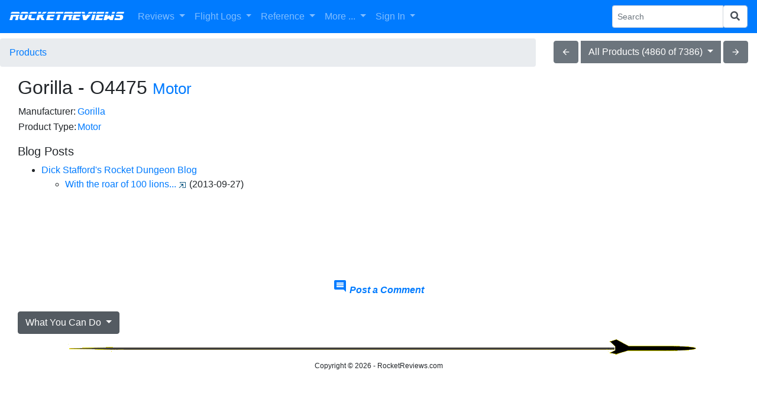

--- FILE ---
content_type: text/html; charset=UTF-8
request_url: https://www.rocketreviews.com/gorilla---o4475.html
body_size: 5364
content:


<!-- Count is 0 -->

        <!DOCTYPE HTML>
<html>
  <head>
     <title>Gorilla - O4475</title>
     <!-- responsive -->
     <!-- displaykit -->
     <!--  -->
     <meta name="description" content="">
     <meta name="keywords" content="">
     <meta name="viewport" content="initial-scale=1">
     <meta charset="utf-8">
     <meta http-equiv="Content-Type" content="text/html; charset=UTF-8">
     <link rel="shortcut icon" href="favicon.ico">
     <link rel="alternate" type="application/rss+xml" title="RocketReviews.com - What's New" href="whatsnew.rss">
     <link rel="apple-touch-icon" href="/rocketreviews-apple-touch-icon.png">
     <meta property="og:title" content="Gorilla - O4475" />
         <link href="https://cdn.jsdelivr.net/gh/atatanasov/gijgo@1.8.0/dist/combined/css/gijgo.min.css" rel="stylesheet" type="text/css" />
    <link href="https://www.rocketreviews.com/gijgo/css/demo.css" rel="stylesheet" type="text/css" />
    <script src="https://code.jquery.com/jquery-3.2.1.min.js"></script>
    <script src="https://www.rocketreviews.com/scripts/bootstrap4-input-clearer.min.js"></script>
    <script src="https://cdnjs.cloudflare.com/ajax/libs/popper.js/1.12.9/umd/popper.min.js" integrity="sha384-ApNbgh9B+Y1QKtv3Rn7W3mgPxhU9K/ScQsAP7hUibX39j7fakFPskvXusvfa0b4Q" crossorigin="anonymous"></script>
    <script src="https://maxcdn.bootstrapcdn.com/bootstrap/4.0.0/js/bootstrap.min.js" integrity="sha384-JZR6Spejh4U02d8jOt6vLEHfe/JQGiRRSQQxSfFWpi1MquVdAyjUar5+76PVCmYl" crossorigin="anonymous"></script>
    <link href="https://fonts.googleapis.com/icon?family=Material+Icons" rel="stylesheet" type="text/css" />
    <link rel="stylesheet" href="https://maxcdn.bootstrapcdn.com/bootstrap/4.0.0/css/bootstrap.min.css" integrity="sha384-Gn5384xqQ1aoWXA+058RXPxPg6fy4IWvTNh0E263XmFcJlSAwiGgFAW/dAiS6JXm" crossorigin="anonymous">
    <link rel="stylesheet" type="text/css" href="scripts/datepicker/css/jquery.datepick.css"> 
    <script type="text/javascript" src="scripts/datepicker/js/jquery.plugin.js"></script> 
    <script type="text/javascript" src="scripts/datepicker/js/jquery.datepick.js"></script>
    <link rel="stylesheet" type="text/css" href="scripts/autocomplete/jquery.auto-complete.css"> 
    <script src="https://code.jquery.com/ui/1.12.1/jquery-ui.js"></script>
    <script type="text/javascript" src="scripts/jqueryui-boostrap-adapter/jqueryui-bootstrap-adapter.min.js"></script>
    <link rel="stylesheet" type="text/css" href="scripts/jqueryui-boostrap-adapter/main.css">
    <link rel="stylesheet" href="https://use.fontawesome.com/releases/v5.0.13/css/all.css" integrity="sha384-DNOHZ68U8hZfKXOrtjWvjxusGo9WQnrNx2sqG0tfsghAvtVlRW3tvkXWZh58N9jp" crossorigin="anonymous">
    <script type="text/javascript" src="https://www.gstatic.com/charts/loader.js"></script>
    <script src="https://cdn.jsdelivr.net/gh/atatanasov/gijgo@1.8.0/dist/combined/js/gijgo.min.js" type="text/javascript"></script>
    <script src="https://cdn.jsdelivr.net/npm/katex@0.10.0-alpha/dist/katex.min.js" integrity="sha384-y6SGsNt7yZECc4Pf86XmQhC4hG2wxL6Upkt9N1efhFxfh6wlxBH0mJiTE8XYclC1" crossorigin="anonymous"></script>
    <script src="//cdn.quilljs.com/1.3.6/quill.min.js"></script>
    <link href="//cdn.quilljs.com/1.3.6/quill.snow.css" rel="stylesheet">
    <link href="https://cdnjs.cloudflare.com/ajax/libs/ekko-lightbox/5.3.0/ekko-lightbox.css" rel="stylesheet">
    <script src="https://cdnjs.cloudflare.com/ajax/libs/ekko-lightbox/5.3.0/ekko-lightbox.min.js"></script>
<meta property="og:image" content="https://www.rocketreviews.com/preview/action_home.jpg" />

<link rel="canonical" href="https://www.rocketreviews.com/gorilla---o4475.html">
<script type="text/javascript">
<!--
// Copyright 2006-2007 javascript-array.com
var timeout	= 500;
var closetimer	= 0;
var ddmenuitem	= 0;

// open hidden layer
function mopen(id)
  {	
   // cancel close timer
   mcancelclosetime();

   // close old layer
   if(ddmenuitem) ddmenuitem.style.visibility = 'hidden';

   // get new layer and show it
   ddmenuitem = document.getElementById(id);
   ddmenuitem.style.visibility = 'visible';
  }

// close showed layer
function mclose()
  {
   if(ddmenuitem) ddmenuitem.style.visibility = 'hidden';
  }

// go close timer
function mclosetime()
  {
   closetimer = window.setTimeout(mclose, timeout);
  }

// cancel close timer
function mcancelclosetime()
  {
   if (closetimer)
     {
      window.clearTimeout(closetimer);
      closetimer = null;
     }
  }

// close layer when click-out
document.onclick = mclose;

    function toggle_visibility(id) 
     {
       var e = document.getElementById(id);
       if(e.style.display == 'block')
          e.style.display = 'none';
       else
          e.style.display = 'block';
     }
//-->
</script>

     <link rel="stylesheet" type="text/css" href="/smarty/templates/rocketreviews.css">
     <script type="text/javascript">
window.google_analytics_uacct = "UA-7035419-8";
</script>
<script type="text/javascript">

  var _gaq = _gaq || [];
  _gaq.push(['_setAccount', 'UA-7035419-8']);
  _gaq.push(['_trackPageview']);

  (function() {
    var ga = document.createElement('script'); ga.type = 'text/javascript'; ga.async = true;
    ga.src = ('https:' == document.location.protocol ? 'https://' : 'http://') + 'stats.g.doubleclick.net/dc.js';
    var s = document.getElementsByTagName('script')[0]; s.parentNode.insertBefore(ga, s);
  })();

</script>
     <script>
        var checkw = $( window ).width();
        $( window ).resize(function()
         {
            var w = $( window ).width();
            if (w != checkw) 
              {
               $( "#bottomad" ).hide();
               checkw = 0;
              }
         });
     </script>
  </head>

  <body  style="padding-top: 65px;">
    <nav class="navbar fixed-top navbar-expand-lg navbar-dark bg-primary">
  <button class="navbar-toggler" type="button" data-toggle="collapse" data-target="#navbarSupportedContent" aria-controls="navbarSupportedContent" aria-expanded="false" aria-label="Toggle navigation">
    <span class="navbar-toggler-icon"></span>
  </button>

  <a class="navbar-brand r-header" href="/">RocketReviews</a>

  <div class="collapse navbar-collapse" id="navbarSupportedContent">
    <ul class="navbar-nav mr-auto">
      <li class="nav-item dropdown">
        <a class="nav-link dropdown-toggle" href="/reviews-8967.html" id="navbarDropdown" role="button" data-toggle="dropdown" aria-haspopup="true" aria-expanded="false">
          Reviews
        </a>
        <div class="dropdown-menu" aria-labelledby="navbarDropdown">
          <a class="dropdown-item" href="/rocket-kit-reviews.html">All Reviews</a>
          <a class="dropdown-item" style="display: none;" href="/my-reviews.html">My Reviews</a>
          <a class="dropdown-item" href="/random-review.html">Random Review</a>
          <a class="dropdown-item" href="/submit-a-review.html">Submit Review</a>
        </div>
      </li>
      <li class="nav-item dropdown">
        <a class="nav-link dropdown-toggle" href="/reviews-8967.html" id="navbarDropdown" role="button" data-toggle="dropdown" aria-haspopup="true" aria-expanded="false">
          Flight Logs
        </a>
        <div class="dropdown-menu" aria-labelledby="navbarDropdown">
          <a class="dropdown-item" href="/flight-logs-by-flyer.html">Flights By Flyer</a>
          <a class="dropdown-item" href="/flight-log-by-date.html">Flights By Date</a>
          <a class="dropdown-item" style="display: none;" href="/my-flights.html">My Flights</a>
          <a class="dropdown-item" style="display: none;" href="/my-rockets.html">My Rockets</a>
          <a class="dropdown-item" style="display: none;" href="/flight-statistics-230619123959.html">Flight Statistics</a>
        </div>
      </li>
      <li class="nav-item dropdown">
        <a class="nav-link dropdown-toggle" href="/site-features.html" id="navbarDropdown" role="button" data-toggle="dropdown" aria-haspopup="true" aria-expanded="false">
          Reference
        </a>
        <div class="dropdown-menu" aria-labelledby="navbarDropdown">
          <a class="dropdown-item" href="/rocketry-clubs.html">Clubs</a>
          <a class="dropdown-item" href="/rocket-motor-index.html">Motors</a>
          <a class="dropdown-item" href="/rocket-kit-index.html">Products</a>
          <a class="dropdown-item" href="/manufacturers-by-name.html">Manufacturers</a>
          <a class="dropdown-item" href="/glossary.html">Glossary</a>
        </div>
      </li>
      <li class="nav-item dropdown">
        <a class="nav-link dropdown-toggle" href="/reviews-8967.html" id="navbarDropdown" role="button" data-toggle="dropdown" aria-haspopup="true" aria-expanded="false">
          More ...
        </a>
        <div class="dropdown-menu" aria-labelledby="navbarDropdown">
          <a class="dropdown-item" href="/rocketry-projects.html">Builds</a>
          <a class="dropdown-item" href="/openrocket-design-library.html">OpenRocket Designs</a>
          <a class="dropdown-item" href="/photo-albums-230712093234.html">Photo Albums</a>
          <a class="dropdown-item" href="/site-information.html">Site Information</a>
          <a class="dropdown-item" href="/whats-new.html">What's New</a>
          <hr>
          <a class="dropdown-item" href="/site-features.html">More Features ...</a>
        </div>
      </li>
            <li class="nav-item dropdown">
        <a class="nav-link dropdown-toggle" href="/sign-in.html" id="navbarDropdown" role="button" data-toggle="dropdown" aria-haspopup="true" aria-expanded="false">
          Sign In
        </a>
        <div class="dropdown-menu" aria-labelledby="navbarDropdown">
          <a class="dropdown-item" href="/sign-in.html">Sign In</a>
          <a class="dropdown-item" href="/create-a-new-account.html">Create Account</a>
          <a class="dropdown-item" href="/forgot-your-password.html">Forgot Password</a>
        </div>
      </li>
    </ul>
    <form action="/index.php" method="get" class="form-inline my-2 my-sm-0">
      <input name="action" type="hidden" value="search">
      <div class="input-group input-group-sm">
        <input name="search" type="text" class="form-control" placeholder="Search" aria-label="Search Phrase" aria-describedby="basic-addon2">
        <div class="input-group-append">
          <button name="sa" class="form-control" type="submit"><i class="fa fa-search"></i></button>
        </div>
      </div> 
    </form>
  </div>
</nav>
<div class="row mr-0">
  <div class="col">
    <nav aria-label="breadcrumb">
      <ol class="breadcrumb">
        <li class="breadcrumb-item active" aria-current="page"><a href="/rocket-kit-index.html">Products</a></li>

        </ol>
    </nav>
  </div>
  <div class="col-auto mt-1 mx-auto mb-2 mb-md-0">
    <div class="btn-group" role="group">
      <a href="/product-193661.html"><button type="button" class="btn btn-secondary material-icons">arrow_back</button></a>
      <div class="btn-group mr-1 ml-1" role="group">
        <button id="btnGroupDrop1" type="button" class="btn btn-secondary dropdown-toggle" data-toggle="dropdown" >
          All Products (4860 of 7386)
        </button>
        <div class="dropdown-menu">
          <a class="dropdown-item" href="/product-210307181159.html">All Products</a><a class="dropdown-item" href="/product-251125021457.html">Gorilla Brand Products</a><a class="dropdown-item" href="/product-251125021500.html">Motor Products</a>
        </div>
      </div>
      <a href="/product-200122110129.html"><button type="button" class="btn btn-secondary material-icons">arrow_forward</button></a>
    </div>
  </div>
</div>
    <div class="container-fluid">
      <div class="row-fluid">
        <div class="col">
          <!-- google_ad_section_start -->
            
            <div class="row">
 <div class="col">
   <div class="row mb-2">
     <div class="col">
      <h2>Gorilla - O4475 <small class="text-muted"><a href="/kit-index-product-type-motor.html">Motor</a></small></h2>
     </div>
   </div>
   <div class="row">
     <div class="col">
      <div class="row justify-content-center"> 
  <div class="col remove-images">
    
  </div>
</div>
<script>
    $(document).ready(function () {
            $(".remove-images").find("img").remove();
        });
</script>
     </div>
   </div>
   <div class="row mb-2">
     <div class="col-md-8">
          <table><tr><td>Manufacturer: </td><td><a href="/gorilla.html">Gorilla</a></td></tr><tr><td>Product Type: </td><td><a href="/kit-index-product-type-motor.html">Motor</a></td></tr></table>
       <div class="mt-3"></div>
       
       
       
       
       
       
       
       
       
       <h5>Blog Posts</h5><ul><li><a href='/dick-staffords-rocket-dungeon-blog-190721112939.html'>Dick Stafford's Rocket Dungeon Blog</a></li><ul><li><a target="_blank" href="http://rocketdungeon.blogspot.com/2013/09/with-roar-of-100-lions.html">With the roar of 100 lions... <img src="images/external.gif"></a> (2013-09-27)</li></ul></ul>
       
       
       
     </div>
     <div class="col-md-4 text-center">
                  <div id="adblock">
            <div class="d-md-none">
              <script async src="//pagead2.googlesyndication.com/pagead/js/adsbygoogle.js"></script>
              <!-- EMRR Responsive -->
              <ins class="adsbygoogle"
                   style="display:block"
                   data-ad-client="ca-pub-0339169957047160"
                   data-ad-slot="7925878995"
                   data-ad-format="horizontal"></ins>
              <script>
              (adsbygoogle = window.adsbygoogle || []).push({});
              </script>
            </div>
            <div class="d-none d-md-block">
              <script async src="//pagead2.googlesyndication.com/pagead/js/adsbygoogle.js"></script>
              <!-- EMRR Responsive -->
              <ins class="adsbygoogle"
                   style="display:block"
                   data-ad-client="ca-pub-0339169957047160"
                   data-ad-slot="7925878995"
                   data-ad-format="rectangle"></ins>
              <script>
              (adsbygoogle = window.adsbygoogle || []).push({});
              </script>
              <script>
              var checkw = $( window ).width();
              $( window ).resize(function()
               {
                  var w = $( window ).width();
                  if (w != checkw) 
                    {
                     $( "#adblock" ).hide();
                     checkw = 0;
                    }
               });
              </script>
            </div>
          </div>
     </div>
   </div>
   
   
   <div class="mt-3"></div>
   
   <p align="center"><a id="showpost" href= "#" onclick="toggle_visibility('kits_comments7732'); return false;"><i class="material-icons">comment</i> <i><b>Post a Comment</b></i></a></p><div id="kits_comments7732" style="display:none"><p>You must be logged into RocketReviews.com to post a comment.</p></div><script>
$( document ).ready(function() {
  
  var options = {
    placeholder: '',
    modules: {
      toolbar: 
       [
        ['bold', 'italic'],
        ['link', 'blockquote', 'code-block'],
        [{ list: 'ordered' }, { list: 'bullet' }]
       ]
    },
    theme: 'snow'
  };
  var editor = new Quill('#editor-container', options);
  $("#postForm").submit(function(event){
    $('#outputComment').val(editor.root.innerHTML);
  });
  $("#showpost").click(function(event){
    editor.focus();
    var $window = $(window),
		$element = $("#kits_comments7732"),
		elementTop = $element.offset().top,
		elementHeight = $element.height(),
		viewportHeight = $window.height(),
		scrollIt = elementTop - ((viewportHeight - elementHeight) / 2);
  	$window.scrollTop(scrollIt);
  });
  $("input[type=text]").focus(function() 
   {
     $(this).removeAttr("data-formula"); 
     $(this).removeAttr("placeholder") 
   });
});
</script>
 </div>
</div>
<div class="dropdown show mt-2">
  <a class="btn btn-secondary dropdown-toggle" href="#" role="button" id="dropdownMenuLink" data-toggle="dropdown" aria-haspopup="true" aria-expanded="false">
    What You Can Do
  </a>

  <div class="dropdown-menu" aria-labelledby="dropdownMenuLink">
    <a class='dropdown-item' href='/submit-a-review-of-this-product-210130213232.html' >Submit a Review of this Product</a><a class='dropdown-item' href='/update-this-products-information-250304005913.html' >Update this Product's Information</a><a class='dropdown-item' href='/upload-an-image-of-this-product-210130213232.html' >Upload an Image of this Product</a><a class='dropdown-item' href='/share-a-video-of-this-product-210130213232.html' >Share a Video of this Product</a><a class='dropdown-item' href='/suggest-a-link-related-to-this-product-210130213232.html' >Suggest a Link Related to This Product</a>
  </div>
</div>
<script>
$(document).on("click", '[data-toggle="lightbox"]', function(event) {
  event.preventDefault();
  $(this).ekkoLightbox({
                alwaysShowClose: true,
            });
});
</script>
          <!-- google_ad_section_end -->
        </div>
      </div>
      
      <div class="row-fluid">
        <div class="col">
          <!-- Rocket Divider -->
          <table cellpadding="0" cellspacing="0" valign="middle" align="center" width="88%" style="clear: both; line-height: 1em; background-image: url('images/dividermiddle.png');">
            <tr>
              <td align="left" valign="middle"><img src="images/dividerleft.png"></td>
              <td align="right" valign="middle"><img src="images/dividerright.png"></td>
            </tr>
          </table>
          <div class="footer">
            <p class="footer">Copyright © 2026 - RocketReviews.com</p>
            <div id="bottomad" align="center">
              <script async src="https://pagead2.googlesyndication.com/pagead/js/adsbygoogle.js"></script>
<!-- EMRR Responsive -->
<ins class="adsbygoogle"
     style="display:block"
     data-ad-client="ca-pub-0339169957047160"
     data-ad-slot="7925878995"
     data-ad-format="auto"
     data-full-width-responsive="true"></ins>
<script>
     (adsbygoogle = window.adsbygoogle || []).push({});
</script>
            </div>
            <p class="footer"> - <a href="https://www.rocketreviews.com/send-feedback.html">Contact Us</a> -</p>
          </div>
        </div>
      </div>
    </div>   

  </body>
</html>


--- FILE ---
content_type: text/html; charset=utf-8
request_url: https://www.google.com/recaptcha/api2/aframe
body_size: 267
content:
<!DOCTYPE HTML><html><head><meta http-equiv="content-type" content="text/html; charset=UTF-8"></head><body><script nonce="yVlNgBk-lGhpCeF8rPdL1A">/** Anti-fraud and anti-abuse applications only. See google.com/recaptcha */ try{var clients={'sodar':'https://pagead2.googlesyndication.com/pagead/sodar?'};window.addEventListener("message",function(a){try{if(a.source===window.parent){var b=JSON.parse(a.data);var c=clients[b['id']];if(c){var d=document.createElement('img');d.src=c+b['params']+'&rc='+(localStorage.getItem("rc::a")?sessionStorage.getItem("rc::b"):"");window.document.body.appendChild(d);sessionStorage.setItem("rc::e",parseInt(sessionStorage.getItem("rc::e")||0)+1);localStorage.setItem("rc::h",'1769854273837');}}}catch(b){}});window.parent.postMessage("_grecaptcha_ready", "*");}catch(b){}</script></body></html>